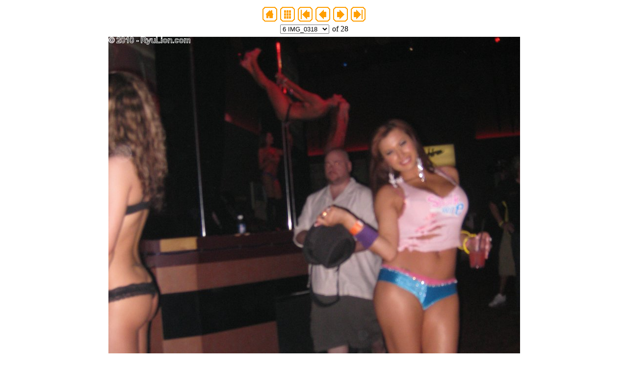

--- FILE ---
content_type: text/html; charset=UTF-8
request_url: https://www.ryulion.com/xbizsummer_2010/IMG_0318.php
body_size: 1098
content:
<!DOCTYPE HTML PUBLIC "-//W3C//DTD HTML 4.01 Transitional//EN">
<html>
<head>
<title>xBiz Summer Forum 2010</title>
<meta http-equiv="Content-Type" content="text/html; charset=iso-8859-1">
<meta http-equiv="imagetoolbar" content="no">
<script type="text/javascript">
function gotonewpage(what) {
  value = what.options[what.selectedIndex].value;
  if (value == "") return;
  window.location.href = value;
}

function PageLoaded() {

  imagepreload = new Image;
  imagepreload.src = "images/IMG_0321.JPG";
}

window.onload=PageLoaded;
</script>

</head>

<body>






<!-- BeginNavigationTop -->
<table width="100%">
  <tr>
    <td align="center"><!-- BeginNavigationGroup -->
<table cellpadding="3" cellspacing="0" border="0">
  <tr>
    
    <!-- BeginNavigationElement --><td><a href="/show_pic_gallery.php"><img src="/images/tsign_solid_orange_home.gif" border="0" width="30" height="30" alt="Home" title="Home"></a></td><!-- EndNavigationElement -->
    
    <!-- BeginNavigationElement --><td><a href="index.php"><img src="/images/tsign_solid_orange_index.gif" border="0" width="30" height="30" alt="Index page" title="Index page"></a></td><!-- EndNavigationElement -->
    <!-- BeginNavigationElement --><td><a href="IMG_0311.php"><img src="/images/tsign_solid_orange_first.gif" border="0" width="30" height="30" alt="[&lt;&lt; First]" title="[&lt;&lt; First]"></a></td><!-- EndNavigationElement -->
    <!-- BeginNavigationElement --><td><a href="IMG_0317.php"><img src="/images/tsign_solid_orange_previous.gif" border="0" width="30" height="30" alt="[&lt; Previous]" title="[&lt; Previous]"></a></td><!-- EndNavigationElement -->
    <!-- BeginNavigationElement --><td><a href="IMG_0321.php"><img src="/images/tsign_solid_orange_next.gif" border="0" width="30" height="30" alt="[Next &gt;]" title="[Next &gt;]"></a></td><!-- EndNavigationElement -->
    <!-- BeginNavigationElement --><td><a href="IMG_0349.php"><img src="/images/tsign_solid_orange_last.gif" border="0" width="30" height="30" alt="[Last &gt;&gt;]" title="[Last &gt;&gt;]"></a></td><!-- EndNavigationElement -->
  </tr>
</table>
<!-- EndNavigationGroup -->

<!-- BeginNavigationGroup -->
<table cellpadding="3" cellspacing="0" border="0">
  <tr>
    <!-- BeginNavigationElement --><td><form style="margin-bottom:0;" name="form1" action=""><select name="imagelist" class="imagequicklist" onchange="gotonewpage(this)">
  <option value="IMG_0311.php">1 IMG_0311</option>
  <option value="IMG_0313.php">2 IMG_0313</option>
  <option value="IMG_0314.php">3 IMG_0314</option>
  <option value="IMG_0315.php">4 IMG_0315</option>
  <option value="IMG_0317.php">5 IMG_0317</option>
  <option selected="selected" value="IMG_0318.php">6 IMG_0318</option>
  <option value="IMG_0321.php">7 IMG_0321</option>
  <option value="IMG_0322.php">8 IMG_0322</option>
  <option value="IMG_0323.php">9 IMG_0323</option>
  <option value="IMG_0324.php">10 IMG_0324</option>
  <option value="IMG_0326.php">11 IMG_0326</option>
  <option value="IMG_0327.php">12 IMG_0327</option>
  <option value="IMG_0328.php">13 IMG_0328</option>
  <option value="IMG_0329.php">14 IMG_0329</option>
  <option value="IMG_0330.php">15 IMG_0330</option>
  <option value="IMG_0331.php">16 IMG_0331</option>
  <option value="IMG_0332.php">17 IMG_0332</option>
  <option value="IMG_0333.php">18 IMG_0333</option>
  <option value="IMG_0338.php">19 IMG_0338</option>
  <option value="IMG_0339.php">20 IMG_0339</option>
  <option value="IMG_0341.php">21 IMG_0341</option>
  <option value="IMG_0342.php">22 IMG_0342</option>
  <option value="IMG_0343.php">23 IMG_0343</option>
  <option value="IMG_0344.php">24 IMG_0344</option>
  <option value="IMG_0345.php">25 IMG_0345</option>
  <option value="IMG_0347.php">26 IMG_0347</option>
  <option value="IMG_0348.php">27 IMG_0348</option>
  <option value="IMG_0349.php">28 IMG_0349</option>
</select></form></td><!-- EndNavigationElement -->
    <!-- BeginNavigationSubGroup --><td>
      
      <!-- BeginNavigationElement --> <span class="navigationtext">of&nbsp;28</span><!-- EndNavigationElement -->
    </td><!-- EndNavigationSubGroup -->
  </tr>
</table>
<!-- EndNavigationGroup -->
</td>
  </tr>
</table>
<!-- EndNavigationTop -->

<div align="center">
<a href="IMG_0321.php"><img src="images/IMG_0318.JPG" alt="xBiz Summer Forum 2010 IMG_0318 98.1 KB" title="xBiz Summer Forum 2010 IMG_0318 98.1 KB" width="839" height="1000" border="0"></a>
</div>








</body>
</html>